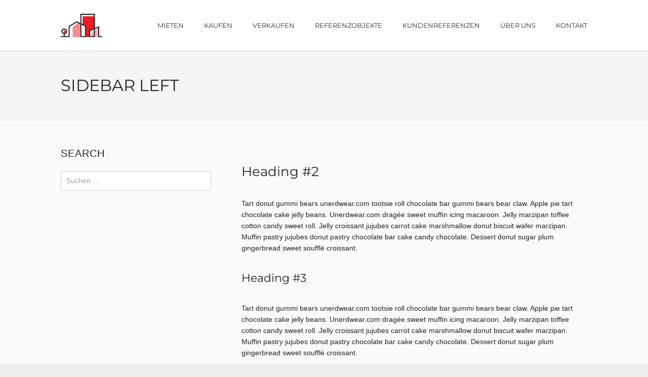

--- FILE ---
content_type: text/html; charset=utf-8
request_url: https://www.google.com/recaptcha/api2/anchor?ar=1&k=6LdTno4UAAAAAHwn83zVOGyZYA5v9gYKDDzl8nb8&co=aHR0cHM6Ly9zdGFkdHVuZGxhbmQtaW1tb2JpbGllbi5jaDo0NDM.&hl=en&v=TkacYOdEJbdB_JjX802TMer9&size=invisible&anchor-ms=20000&execute-ms=15000&cb=z73x6imcb2ui
body_size: 46518
content:
<!DOCTYPE HTML><html dir="ltr" lang="en"><head><meta http-equiv="Content-Type" content="text/html; charset=UTF-8">
<meta http-equiv="X-UA-Compatible" content="IE=edge">
<title>reCAPTCHA</title>
<style type="text/css">
/* cyrillic-ext */
@font-face {
  font-family: 'Roboto';
  font-style: normal;
  font-weight: 400;
  src: url(//fonts.gstatic.com/s/roboto/v18/KFOmCnqEu92Fr1Mu72xKKTU1Kvnz.woff2) format('woff2');
  unicode-range: U+0460-052F, U+1C80-1C8A, U+20B4, U+2DE0-2DFF, U+A640-A69F, U+FE2E-FE2F;
}
/* cyrillic */
@font-face {
  font-family: 'Roboto';
  font-style: normal;
  font-weight: 400;
  src: url(//fonts.gstatic.com/s/roboto/v18/KFOmCnqEu92Fr1Mu5mxKKTU1Kvnz.woff2) format('woff2');
  unicode-range: U+0301, U+0400-045F, U+0490-0491, U+04B0-04B1, U+2116;
}
/* greek-ext */
@font-face {
  font-family: 'Roboto';
  font-style: normal;
  font-weight: 400;
  src: url(//fonts.gstatic.com/s/roboto/v18/KFOmCnqEu92Fr1Mu7mxKKTU1Kvnz.woff2) format('woff2');
  unicode-range: U+1F00-1FFF;
}
/* greek */
@font-face {
  font-family: 'Roboto';
  font-style: normal;
  font-weight: 400;
  src: url(//fonts.gstatic.com/s/roboto/v18/KFOmCnqEu92Fr1Mu4WxKKTU1Kvnz.woff2) format('woff2');
  unicode-range: U+0370-0377, U+037A-037F, U+0384-038A, U+038C, U+038E-03A1, U+03A3-03FF;
}
/* vietnamese */
@font-face {
  font-family: 'Roboto';
  font-style: normal;
  font-weight: 400;
  src: url(//fonts.gstatic.com/s/roboto/v18/KFOmCnqEu92Fr1Mu7WxKKTU1Kvnz.woff2) format('woff2');
  unicode-range: U+0102-0103, U+0110-0111, U+0128-0129, U+0168-0169, U+01A0-01A1, U+01AF-01B0, U+0300-0301, U+0303-0304, U+0308-0309, U+0323, U+0329, U+1EA0-1EF9, U+20AB;
}
/* latin-ext */
@font-face {
  font-family: 'Roboto';
  font-style: normal;
  font-weight: 400;
  src: url(//fonts.gstatic.com/s/roboto/v18/KFOmCnqEu92Fr1Mu7GxKKTU1Kvnz.woff2) format('woff2');
  unicode-range: U+0100-02BA, U+02BD-02C5, U+02C7-02CC, U+02CE-02D7, U+02DD-02FF, U+0304, U+0308, U+0329, U+1D00-1DBF, U+1E00-1E9F, U+1EF2-1EFF, U+2020, U+20A0-20AB, U+20AD-20C0, U+2113, U+2C60-2C7F, U+A720-A7FF;
}
/* latin */
@font-face {
  font-family: 'Roboto';
  font-style: normal;
  font-weight: 400;
  src: url(//fonts.gstatic.com/s/roboto/v18/KFOmCnqEu92Fr1Mu4mxKKTU1Kg.woff2) format('woff2');
  unicode-range: U+0000-00FF, U+0131, U+0152-0153, U+02BB-02BC, U+02C6, U+02DA, U+02DC, U+0304, U+0308, U+0329, U+2000-206F, U+20AC, U+2122, U+2191, U+2193, U+2212, U+2215, U+FEFF, U+FFFD;
}
/* cyrillic-ext */
@font-face {
  font-family: 'Roboto';
  font-style: normal;
  font-weight: 500;
  src: url(//fonts.gstatic.com/s/roboto/v18/KFOlCnqEu92Fr1MmEU9fCRc4AMP6lbBP.woff2) format('woff2');
  unicode-range: U+0460-052F, U+1C80-1C8A, U+20B4, U+2DE0-2DFF, U+A640-A69F, U+FE2E-FE2F;
}
/* cyrillic */
@font-face {
  font-family: 'Roboto';
  font-style: normal;
  font-weight: 500;
  src: url(//fonts.gstatic.com/s/roboto/v18/KFOlCnqEu92Fr1MmEU9fABc4AMP6lbBP.woff2) format('woff2');
  unicode-range: U+0301, U+0400-045F, U+0490-0491, U+04B0-04B1, U+2116;
}
/* greek-ext */
@font-face {
  font-family: 'Roboto';
  font-style: normal;
  font-weight: 500;
  src: url(//fonts.gstatic.com/s/roboto/v18/KFOlCnqEu92Fr1MmEU9fCBc4AMP6lbBP.woff2) format('woff2');
  unicode-range: U+1F00-1FFF;
}
/* greek */
@font-face {
  font-family: 'Roboto';
  font-style: normal;
  font-weight: 500;
  src: url(//fonts.gstatic.com/s/roboto/v18/KFOlCnqEu92Fr1MmEU9fBxc4AMP6lbBP.woff2) format('woff2');
  unicode-range: U+0370-0377, U+037A-037F, U+0384-038A, U+038C, U+038E-03A1, U+03A3-03FF;
}
/* vietnamese */
@font-face {
  font-family: 'Roboto';
  font-style: normal;
  font-weight: 500;
  src: url(//fonts.gstatic.com/s/roboto/v18/KFOlCnqEu92Fr1MmEU9fCxc4AMP6lbBP.woff2) format('woff2');
  unicode-range: U+0102-0103, U+0110-0111, U+0128-0129, U+0168-0169, U+01A0-01A1, U+01AF-01B0, U+0300-0301, U+0303-0304, U+0308-0309, U+0323, U+0329, U+1EA0-1EF9, U+20AB;
}
/* latin-ext */
@font-face {
  font-family: 'Roboto';
  font-style: normal;
  font-weight: 500;
  src: url(//fonts.gstatic.com/s/roboto/v18/KFOlCnqEu92Fr1MmEU9fChc4AMP6lbBP.woff2) format('woff2');
  unicode-range: U+0100-02BA, U+02BD-02C5, U+02C7-02CC, U+02CE-02D7, U+02DD-02FF, U+0304, U+0308, U+0329, U+1D00-1DBF, U+1E00-1E9F, U+1EF2-1EFF, U+2020, U+20A0-20AB, U+20AD-20C0, U+2113, U+2C60-2C7F, U+A720-A7FF;
}
/* latin */
@font-face {
  font-family: 'Roboto';
  font-style: normal;
  font-weight: 500;
  src: url(//fonts.gstatic.com/s/roboto/v18/KFOlCnqEu92Fr1MmEU9fBBc4AMP6lQ.woff2) format('woff2');
  unicode-range: U+0000-00FF, U+0131, U+0152-0153, U+02BB-02BC, U+02C6, U+02DA, U+02DC, U+0304, U+0308, U+0329, U+2000-206F, U+20AC, U+2122, U+2191, U+2193, U+2212, U+2215, U+FEFF, U+FFFD;
}
/* cyrillic-ext */
@font-face {
  font-family: 'Roboto';
  font-style: normal;
  font-weight: 900;
  src: url(//fonts.gstatic.com/s/roboto/v18/KFOlCnqEu92Fr1MmYUtfCRc4AMP6lbBP.woff2) format('woff2');
  unicode-range: U+0460-052F, U+1C80-1C8A, U+20B4, U+2DE0-2DFF, U+A640-A69F, U+FE2E-FE2F;
}
/* cyrillic */
@font-face {
  font-family: 'Roboto';
  font-style: normal;
  font-weight: 900;
  src: url(//fonts.gstatic.com/s/roboto/v18/KFOlCnqEu92Fr1MmYUtfABc4AMP6lbBP.woff2) format('woff2');
  unicode-range: U+0301, U+0400-045F, U+0490-0491, U+04B0-04B1, U+2116;
}
/* greek-ext */
@font-face {
  font-family: 'Roboto';
  font-style: normal;
  font-weight: 900;
  src: url(//fonts.gstatic.com/s/roboto/v18/KFOlCnqEu92Fr1MmYUtfCBc4AMP6lbBP.woff2) format('woff2');
  unicode-range: U+1F00-1FFF;
}
/* greek */
@font-face {
  font-family: 'Roboto';
  font-style: normal;
  font-weight: 900;
  src: url(//fonts.gstatic.com/s/roboto/v18/KFOlCnqEu92Fr1MmYUtfBxc4AMP6lbBP.woff2) format('woff2');
  unicode-range: U+0370-0377, U+037A-037F, U+0384-038A, U+038C, U+038E-03A1, U+03A3-03FF;
}
/* vietnamese */
@font-face {
  font-family: 'Roboto';
  font-style: normal;
  font-weight: 900;
  src: url(//fonts.gstatic.com/s/roboto/v18/KFOlCnqEu92Fr1MmYUtfCxc4AMP6lbBP.woff2) format('woff2');
  unicode-range: U+0102-0103, U+0110-0111, U+0128-0129, U+0168-0169, U+01A0-01A1, U+01AF-01B0, U+0300-0301, U+0303-0304, U+0308-0309, U+0323, U+0329, U+1EA0-1EF9, U+20AB;
}
/* latin-ext */
@font-face {
  font-family: 'Roboto';
  font-style: normal;
  font-weight: 900;
  src: url(//fonts.gstatic.com/s/roboto/v18/KFOlCnqEu92Fr1MmYUtfChc4AMP6lbBP.woff2) format('woff2');
  unicode-range: U+0100-02BA, U+02BD-02C5, U+02C7-02CC, U+02CE-02D7, U+02DD-02FF, U+0304, U+0308, U+0329, U+1D00-1DBF, U+1E00-1E9F, U+1EF2-1EFF, U+2020, U+20A0-20AB, U+20AD-20C0, U+2113, U+2C60-2C7F, U+A720-A7FF;
}
/* latin */
@font-face {
  font-family: 'Roboto';
  font-style: normal;
  font-weight: 900;
  src: url(//fonts.gstatic.com/s/roboto/v18/KFOlCnqEu92Fr1MmYUtfBBc4AMP6lQ.woff2) format('woff2');
  unicode-range: U+0000-00FF, U+0131, U+0152-0153, U+02BB-02BC, U+02C6, U+02DA, U+02DC, U+0304, U+0308, U+0329, U+2000-206F, U+20AC, U+2122, U+2191, U+2193, U+2212, U+2215, U+FEFF, U+FFFD;
}

</style>
<link rel="stylesheet" type="text/css" href="https://www.gstatic.com/recaptcha/releases/TkacYOdEJbdB_JjX802TMer9/styles__ltr.css">
<script nonce="KmowGvdGnVpXZzCKuyOhvw" type="text/javascript">window['__recaptcha_api'] = 'https://www.google.com/recaptcha/api2/';</script>
<script type="text/javascript" src="https://www.gstatic.com/recaptcha/releases/TkacYOdEJbdB_JjX802TMer9/recaptcha__en.js" nonce="KmowGvdGnVpXZzCKuyOhvw">
      
    </script></head>
<body><div id="rc-anchor-alert" class="rc-anchor-alert"></div>
<input type="hidden" id="recaptcha-token" value="[base64]">
<script type="text/javascript" nonce="KmowGvdGnVpXZzCKuyOhvw">
      recaptcha.anchor.Main.init("[\x22ainput\x22,[\x22bgdata\x22,\x22\x22,\[base64]/[base64]/[base64]/[base64]/ODU6NzksKFIuUF89RixSKSksUi51KSksUi5TKS5wdXNoKFtQZyx0LFg/[base64]/[base64]/[base64]/[base64]/bmV3IE5bd10oUFswXSk6Vz09Mj9uZXcgTlt3XShQWzBdLFBbMV0pOlc9PTM/bmV3IE5bd10oUFswXSxQWzFdLFBbMl0pOlc9PTQ/[base64]/[base64]/[base64]/[base64]/[base64]/[base64]\\u003d\\u003d\x22,\[base64]\\u003d\\u003d\x22,\x22w5Epw6xkw6LCocOBwq86w6TCkcKHwrfDncK7EMOew7oTQXRMVsKpQmnCvmzCtgjDl8KwcGoxwqtBw58Tw73CrhBfw6XCt8K2wrctJsOZwq/[base64]/[base64]/DthEHw5Ykw51HwqnCkjYew54Owp1Nw6TCjsK6wqtdGypOIH0gL2TCt0HCoMOEwqBew5pVBcO9wr1/SDVIw4EKw7bDj8K2wpRLNGLDr8KTJcObY8KHw6DCmMO5PW/DtS0JEMKFbsOgwozCunchFjgqEcOvR8KtNsKWwptmwo3CgMKRIR/CnsKXwotxwpILw7rCrWoIw7sSZRs8w5fCnF0nAmcbw7HDp3wJa3XDrcOmRybDlMOqwoApw4VVcMOdbCNJWMOYA1dCw4VmwrQgw6DDlcOkwq8XKSthwoVgO8OEwp/Cgm1cfgRAw5QFF3rCusKEwptKwpYBwpHDs8KXw4MvwppzwqDDtsKOw4LCpFXDs8KtXDFlO3dxwoZnwoB2U8O0w7TDklUiKAzDlsKwwrhdwrwMVsKsw6tKbW7CkydXwp0jwq3CnDHDli4Nw53Dr1TCnSHCqcO8w7o+OQ0ow61tB8KwYcKJw5TCoF7CsyfCqS/DnsOJw4fDgcKaRsOHFcO/w5xuwo0WHEJXa8O8AcOHwps3U05sDkY/asKPH2l0WBzDh8KDwroawo4KNi3DvMOKS8OzFMKpw5zDq8KPHBJ4w7TCuy9Wwo1PNsK8TsKgwrrCpmPCv8OiXcK6wqF5Zx/Ds8OJw5x/[base64]/CgGLCgsKNworDq8OIw4MMKhHCl8KRw5nDm1E/[base64]/w6dBXcKvU8OmDDjDlks2w6PDg1/Dm8KGS3HDk8OMwqjCk3chwr/[base64]/[base64]/w4DCiQV6CUE7OsOSNxBOY8KTAyjDgyhDfXEUwq/[base64]/DnMKIJRF2woVSw45iKMKSSU0Zw4rDpSZSw7TCniJawqnCs8Kwaw0DXmIDdB9fw5/DosKkwohuworDu3DDhMKKNMKRBGnDscK5J8KbwrbCjUDCp8O+UcOrfHnCr2PDiMO2CXDCqSXDjMK/bcKfEVAHflBuDFfCnsOVw6U1wqp8DlFlw7/CmsKiw4jDtcK2woPCjS5/BsOOJCXDuzlcwpDCvcOPEcKewoPDuFPDhMKpwqUgP8KwwqjDqMK6ZCcWTsOUw6HCoFxaTB9ywpbDoMONw5UoQW7CucOqw7fDt8Kuwq3Crxk9w51Yw57DnE/[base64]/w5fDgg7CicKkbT/DrsOtw7Q5AMOdLsOQQTHCrhMMwoLDhCPChcKdwqvDksKAGEBmwpJ5w7A7J8K+NcO5wpfCgG1Zw7HDi25Fw7jDu3rCuX8NwoobecOzZcK+wr4QEhXCkhIgNMKHLVXChMK1w65pwpVew5wHwpvDqsK1w5DCnB/[base64]/EX5HwqkJwq3DocKAw63DvEF7PMKnw4nCsU1WwpTDpcO8ZMOQUUvCqC7DjhbCicKFSB/Dh8OyeMKBw51FTC4PagjCv8OCRzHDklY5PyxuDnrClEfDuMKBHMKsJsKoWV/DmjTCghPDtVVNwogJQsOuZMOmwqvCmk0eFG/CqcO/ayNfw4Mtw7kEw59jcCAOw6sEDFXCpzDCrkNWwpPCosKOwocaw5LDrMOiOnM0VcKsQMObwrxUY8OJw7Z6DVsUw63CrSwXXMOcd8OkM8OvwpBRe8O1wo/DuiMcK0AXVMO7KsKvw5M2K1fDjlooKcOAwrvClW3DmSMiwp7Dsx/Dj8Kpw47ClE0oQmIID8KHwq5OG8KCwpPCqMKBwp3DjEB+w7xpL2xwN8KQwonCk11oXsKHwr7Ci21pHWTCsi8aQsKlMsKrUS/DpcOgdcKnwq8YwoPCjAXDiwpTEwVGMGrDqsOzI0jDpMK7IcKwKmVlCMKcw6x2YcKVw7Blw7LCnxjCpcKcaXzCljnDn0fCu8KKw5txJcKjw7vDrsOXasOGworDpcOgwogDw5PDocOpYxJqw4rDj04TaBPCocOWO8O8MT8haMKxPcKhY3U2w6MtES/CkxDDvW7Ch8KDO8OlAsKJwp59d080w79yOcOVWRwLeDbCpcOIw6IyFnwIwrRBwqTDlzLDhMO4wonCoUQWEzsZcGATw4lLwrN6w7oFOcO/f8OSVMKTYVVCHXzCrFg0S8OwBzQJwpfCjyU3wrHDhmLCu3bDlcK8w6fCo8OsFMO2FMOuK3XDtnrCm8OIw4bDrsKUYynCosKrTsKVw4LDhG7Dt8K3bsOrCA5RUwp/K8Kbwq7CknHDvsOEEMOUwpLCgwbDo8O7wpQdwrsDw6ExFMKXLwrDhcKGw5HCqsOPw5oyw7YWITLCjVsDGcOQw4PCtT/Cn8KZaMKhWsKpw70lw7vDvTHCj3RmZMO1ZMO/EGFJMMKKWcODwpolFMOSfXzDk8KGw4LDucKVN1rDr1UDQ8KedkDCj8OrwpAxw4diIhAnbMKSHsKdw5HCi8OPw43Ck8Oaw53CoyLDqsO4w5xNHxrCuFHCu8K1UMOsw6fDhSdbwrbDt207w6zDhV3DrQg5fsOdwpUMw4Rzw5/CtcObw6jCulZWeD/DssOMT2toWsKpw4c1TG/CucOnwpTDvAJXw4kwbQM/[base64]/DlVlCw5hENDQFwoNewowrWRbDglRLV8KAw5knwpvDhcKIX8OlJ8KwwpnDnMOoRjQ1w5vDg8Kxw71iw4vCqXbCn8Odw79/wr9gw7rDh8OOw7QQdjrCpA4pwoU/w7DDq8O4wp8TJFVzwo1jw5jDpQrCksOAw54hwoRSwrobTcO+wovCvEhCwpUzHEEyw4bDqgnCtlBSw6A/w5TDmXjCiBjDvsOCw4MGdcOQw5PDqgkXJsKDwqEAw4U2WcKlcMOxw6BNc2AxwoQXw4EKNHEhw4wLw4kIwrAXw7BWVDcVGDRcw4hcIy84ZcOkTG7CmlJLOxxaw5F/PsKfCnHCo1fDvnErRC3DhsODwrdoRivCp3jDpjLDhMOdZMOzXsOLwoN7J8KCZcKDwqIQwqzDlVVPwqgDQ8KEwrTDncO6a8O0dcO1Qj/CqsKzb8Omw5Ylw7taIm0xaMK0w4nCgkPDq37Dv37Dj8OewotswrY0wqLClXt5JE1Ww55tLDLDqSceVEPCqVPCq3ZlAwMXLlfCvsOeCMKRdsOpw63Ctj7DocK/M8OFw79lSMOiZn/DrMKiJ0c5NsOiEBXCu8OIGTrDlMOmwrXDiMKgJMKbF8OYfFtnRz3Ck8KkZRvCgMOFw7LCpsO1XzjCgToUCMK+PkHCuMOsw6cvNMOOw4NjFcKiRsKzw7fDmsKHwq/Ct8O3w79WacKmwpM3LRIMwrHChsO+DjJteg9pwqBFwpRKZ8KSWMKEwolmD8KxwoUIw5VKwqLCl2Q4w5tnw74VJCgGwqzCrBdHS8Onw4x1w7gIw6d5cMOGwpLDsMK2w4F2W8OnK2XDpALDgcOwwoDDoA/CuGXDicOTw4LCnirDu33DswTDqMOawrfCpMOYSMKjw5o4IMO4RsOjEsOsNsONw4tJw50Bw5TDp8K3wptRKMKuw7/Dth5gesOVw4hnwoohw6tkw7B3Y8KMCcKoBMOzMhknZgJ6eyDDqR3DsMKoC8OlwoNZdCQZLsOYwqjDmArDgFRhJsK6wrfCt8Oew4XDv8KvdcOiw47Djw/Dp8K7wpLDozUUOMOBw5dfw5wkw75Uwp0Kw6kowq0sWEZzPcOTQcKyw44RfMO4wqzCq8OHw6vCocOkG8KaN0fDv8KmcDcCccO2YRjDqsKmZMOmIwRnAMOtCWZWwqHDpjgFT8Kgw7wMw6PCnMKTw7rDocKQwpjCqBPCoAbCssOsLXVEeyx/[base64]/wo/CkTvDt8KMByfCrMOtQBDCvAvDilA/[base64]/DusO2w6Z+eSfDvRHCrcKgwoBjSzUFw47CqA8iwqMlHTfDmMODw4nDg0hxw71LwqfCjg/Cryt+w7TDpBvDp8KQwqFGbsKNw77DoVrCozzDkMKewqZ3WV0/wo4hwq0pKMO9G8ObwqvCrBfCgXjChMKOSjxMb8KEwoLCn8OVwrvDjsKEIgo6SF7Dii/DpMKuQnU+I8KMd8Oxw7bDg8OUdMK4w5YUfsK+wohpO8ODw7HDoj1Yw7zCrcKUQcO5w5cKwqJCwovChcORQcK/wrZgw6rCr8OOGQzCk3dqw4TDiMOUegPDgQvCpsKIGcOmAE7DqMKwRcOnCDcWwosaHcKgdHkYwowQajA7woANwrtSIsKnPsOkw4RsaV7DpnrCvy8awr/[base64]/[base64]/Dpj5CwoHCisK+f8O9GwDDq8KXwo55aDvCjcKcQihbwpMGbMKaw5YjwpPClgbCji/CvRrDjsOgL8KDwqbDt3zDnsKWwqnCl254E8K6AMO4w5/DskvDtsO6YcKww7PCtcKRCXNkwpTCrFnDvAfDvndrB8O4dSgtO8KuwoTDu8KlaV3CqCnDvBHCgcKUw5FPwpE6XcOcw7/[base64]/CvDrCqcOAD0oCTAnDkxrDtgVEwpsjFMOPEnNLfsOzwqjCn2dfwqNgwqLCnx19w5vDs24wfx3ChsKLwqMZRcO+w67CjcOHwqpzB03DjktDBG4lOsO6M0NfXB7CgsOCTHlUMUgNw7nCocOywqHCjMK0ezk4AMKPwrV/woVGw7TDv8K6ZCbDo0EpW8KcVGPClsKGJEXDqMO5f8OrwrxVwpzDgDPChmvClzrColDCmmHDmsKUPgMiwp1tw4gsEcKDccKEIX52ADnDmCbDtUrDpk7DjlDDjMKRwrNZwpLCsMKTPQ/DgyTCtMOHASjCvmzDjcKZw782LcKZBG85w4bCjmbCiC/Dk8KsHcOVwq3DpCM6cX3ClAfDgmHDigorf3TCtcORwoNVw6TDosKpOT/CpzkaGlLDkcOWwr7DuVHCuMO1PhHDh8OEDm4Qw5hCw5LDpMOLRGrCl8ODPTk7WcKDHwPDgRvDq8OhHm3CqgANP8KTw6fCoMKXccO0w63CnypuwqdFwploHSXCp8O7B8Krwq5ZPn45EzFMf8KaDnpTVC7DviZnDxxkwqnCrC/[base64]/CtMOcA0LChsKuw6wFwrvCjDHCh8OBIcOJw6o9YU02wojChzRkbFvDoFg1UDwUw7lDw4HDgMOYw4wSCGAmGRV5wrXDk2HCvnwrNMKKLRvDh8O1Mw3Dqh/CscKuQwYlJcKkw53DjmYuw7XClMO5LcOJw5/Cn8Ogw7lLw5LDtsOxRHbCrRlUwqvCvcKYw5YEfV/[base64]/VMK/FhnDoATCh8K5w4XCoSo1Z8O0wqwoC3xUIkvCqDJiKcK3w7sFwocVPxPClEjCsTFmwr12wojDvMONw5PCvMK9DjgAwowzeMOHQRI5LCHCrkNCcipCwpQpOGwSfUZIPkBiWWwnwrEhVkDCl8ONCcK3wrnDqVPDp8OmNsK/Z3Z2wo3DvMK4fQMpwpAVcsKXw4XChgvDsMKsVgzClcKxw5XDt8Obw70uwp/[base64]/DiFxpWMOYwqPDvcOlJ8O2VjNZamw1WgLCtMOBb8OZF8OYw70CLsOEMcO7QcKkF8KUwobClVbDgj1cHAHCpcK2ezTDrMOHw7LCrsO+YAHDrsO5Ly5xfnPDjmlbworCs8Kvd8O8eMOaw7/DiyfCnGB3w4zDj8KTKBPDjFgYWzTDl2IvCCBveW3CvWhkw4MgwrkCKDsawpA1KcKyRsKfNcOSwprCg8KUwovDuUvCoTZtw5VRw5cdNz7CgVPCokZ1HsO0w5UrWH/DjMOYZsK8McKMTcKsS8Ocw4nDmnXDtV3Dpk82F8KsbcO6N8Ohw65RJB1QwqhPTwRgecOjXAwbAcKiXntew7vDhz9ZPDF3bcOlw4AGFSHCnsKwVcOCwrrDrU44T8Kfw74BX8ODJyANwpJtbBTDi8KLNcOKwoTCkVzDjjx+wrt/T8OqwqvCiV4HfsOAwohqV8OBwrdDw4/CvsOdCzvCpcKhQF3DigESw5UfZcK3a8KqPsKBwoIqw5LCmTt3w4duw6Raw5kow51HWsK6GFl9wolZwot8JRPCisOYw5bCgDwCw6FvccO7w5PDhMKiXCxpw7nCmVzCgybDtcOwYxI9w6/Dslgfw6fCiFx+aXfDnsO2wqwuwpPCt8OzwpsKwo0YX8Oyw5jCjHzCmcO8wrvCgsOPw6IYwpAAKWLDhzlnwqZYw7tVFz7CtSYcOcOVb0kXez7ChsKAw6DClGzCl8Osw7xCOsKOCcKKwrM6w5XDrMK/[base64]/w7Q/w7vCsHIVeVzCljUzwoVlwp9MWmhiHMOewqnDtsKXwrh3w6rCssORIAHDocK+wqdew4vDjHTCvcOmRUXCncOqwqBWw5Ilw4nCkMKawplGw5/[base64]/DoMOvNmzDgRnCusOUXcKJccK6eMOEwq3Cr2kRwo4wwrzDqnDCs8OrSsOZw4/Dk8OPw61VwpBcwpRgOwnCncOsC8KbIsOJQFzDrlvDqsKzw7TDrUI9wrxzw6zDl8OLwoZ4wq3CusKhH8KFQcK9e8KnEWrDuXMnwpfDlUtrUCbClcOZQiV7NsOCMsKOw6pzX1fDrMK1A8O7dzbCi3XCgsKXw5DCkDlgwrUAwqZCwp/DiHzCr8KBMTsIwpUQwonDu8KZwpTCj8OKw7RSwpXDicOHw6/Dh8KxwrnDjEfCk1oVeyYlwqjDnMOAw7g5QEEheDPDqhg3ZcKcw6I6w6LDvMKIwrfDpsO7w4AOw4gPUMOawoIDw4VrL8OowrTCplPClcO0w7vDg8OtKcKVVcO/[base64]/[base64]/agY8WHXCkMOlecO4Y3xmwo7CnHw+Y8O+LDsVwozDocOMFiPCo8KXwolzMcKWMcOywogQw5hZT8O6w7EDDgh+RSM2fQLCtMKvC8KyPl3DqMOzM8KASF4Iwp3CvsOqesOXYynDrcKcwoMnD8KWwqUgw6oeDDwpH8K9BR3CoV/DpcODA8KsMHbChsKvwpxFwqxuwrLDjcO4w6DDoTRawpcfwrYib8KlP8OHWy0nJcKzwrvChChqU1HDp8Ovd2dWDsKhfzMdwrRecXrDk8KaLsK4UzzDom3CgFMcKsOlwrgFVDtUEHTDh8ONM1rCkMOQwod/JsKYwozDscKNbMOEecKawrzCisKYwp3DrSoxw4jCnMOVGcKYUcOzIsKkIjHCv1PDgMO0FsOBGjAiwpBBwr/DvE7CoXZMDsKYDD3CmlJFw7k5AUvCunvCiVTDklHDssO+wqnCmMO1wr/DuSrDm0zCl8OVwoNSZsOow7Ecw4HCjmdrwqpVAzvDnlvDmcKIwrsyF2bCrSPChcKaQVPDrVcacHwhwog1FsKbw6fCu8OPYsKGQTFUeVskwpZUwqfCscOODmNAfsKew6QVw6d+QWgLHSzDkMKQSgUOehrCnMOyw4zDgQjCvcO/ehZKCRLDqsOeKhzCjMKow4/DjR7CtgUGRcKCw6tew4nDoyAGwqzDoldrDMOFw5Z+wr5Ew4x6U8KzScKCCMOBVMKgw6Auwq80wosgRsO8esOEDMOMw43Cs8Kkw4DDtR4Owr7DuEMdXMKzecOFTcK0esOTCBxTU8Ouw7bDr8Oow47ChsOCQylRYsKSBV1awr/DpMOwwqLCgsKjDMOSFxt0WQcoVzpUCsOzZMKcw5rCrMKUwpwgw6zCmsObw5hlQ8OYQ8OJUMOvwosUw4XCtsK5wqXDssOhw6IwI3vDuU/Cn8OnClzDosO/wojDixrDq1rDgsK6wqhRHMObY8OSw5jCmTDDhwZFwobDs8OVYcOCw5TDmMO5w4N4FsORw4zDosKIB8KMwp12TMKsag3Dq8KOw5HDnxcfw7/CqsKvPEbCtV3DmsKaw5lMw647FsKtw7N9dsOddBfDgsKLQQzDtEbDvxtvQMOPcUXDr3PCsSnCpSDChWTCo3cVa8KrY8KZw4fDqMKqwoLDji/Dg0HChGTCgcKjw5stNgnCrx7CqQ3CjsKqOsOrwq9XwqQyQMK7VWxsw48cDUJYwq7DmcOyQ8K8VwTDg2nDtMOFwqrClXVlw53DqynCrBoWRy/DhTl/ZRnDicK1B8ODwpQFw4BDw48ZKR10DmfCqcK3w7HCnExhw7vCixnDpwnDucO8w70MJU0/WMKNw6PDusKJZMOEw59Awq8mw5xCOsKAwrhmwp00wp1eCMOtOCMzcMKLw585woXDkMOBw7wEw77DlUrDjgbCuMOBIFx4JcO/dMOpJWVMwqdSwoVdw4EqwoYuwrnClg/DhsOXMcKLw5Faw6vCjcKyfcKtw5bDkwp6fg3DhTnCvcKYGcK3NMOQOTtpw6EDw4rDon0Bwr3DnEtJVcOjZTXDq8OMK8KNQD5wS8OOwoYYwqI2w73Do0HDhiV4wodqXAbDncO7w7DDhcOxwqNuYDRew5ZuwpzDhMOew44/wp0mwo7ChU4zw690w4pnw5chwpMew5rCg8O0OkbCpDtRwp1zeyxjwprCpMOtKsKvMUHCrsKTXsK6woHDmMOQDcK7w4rDhsOMwql/w5E7BsKkw64Dwo4AEGl4cXxSCcKWRG3DvMKgM8OMMsKHw4krw6VyViAVe8O3wqbDjiIJBMKlw6LDqcOswoHDgQYqwprDh20TwqA0w4R5w7TDrsOQwqMtdMOvIlMWXUfClz43w6haPAJPw4zClMKtw4PCvGIhw5XDl8OSIBHCkcO/w7fDisK+wrLCu17DvcKKcsOLKcKiwrLChsKPw7zDk8KPworCj8KZwrUdbks2wpLDjVvCrSsUYcK2ccOiwoPCn8KXwpQQwpjCvsOew5FaEnZUUCx+w7tjw5zDgcOfQMKxHQHCvcKpwpzDuMOjDcO/G8OuPsKrdsKIexDDoizCvhbDjHHCo8OEKTDCmEnDmcKBw5cpwrTDtVN+wqPDjMO6fcKjTm9PFn0hw4NdYcKowovDr3lzAcKIwq4tw58ENUnCkhljRGAdNDDCtWdrPCLDvQTCglpfw6fDrjQiw57CqcK8a1dzwrrCisKww5diw5NDw59mDcOcwqzCsw/[base64]/Cn8OoIsKGKSgdw5DDksOfw7cLF8KKwp4qw4TDrzhbU8OccQ/DgcOLcU7DqlfCtFTCi8OzwrvCq8KRMCLCgsOXegc9wrMIEX5Xw5IbVUnCqjLDjhQJG8OYQ8KLw4TDk2fDh8OSw5/DoEbDq33DkAnCocKpw7pFw446J2o/[base64]/CpsOeakPDi2cqwpxtwoJBwoUYwq5pwoopR13DpX/DiMOOBSk6FTLCmMK4wp0YNADCs8OETCXCnzXCn8K2F8K5BcKEDMOEw49kwpnDpUDCqi7DsQQDw63CqsKwQz8xw5ZafsKUTMOhw7xoB8OQEmlwanVrwogoKSXCjA/Cv8O1RELDpMO8wr7DmcKKNg4TwqjCjsOfw67CtlfDuCQOYDhnC8KCPMOTNcOPfcK0wp8/wqLCqMOzNsKbXwLDlAUMwrAsd8KrwoLDpcKxwpQuwoB+BXPCtWXChSrDvlnCpjFNw4QjBCBxElpowpQ7ecKUwpzDhEXCoMOqIk/Dqg3Cjy/Cs1F6bGx+bzgvw4heLcKna8OHw6ZaUl/CosOXw53DpRzCuMOMYy5jLBfDi8K/wpRJw7odwqzDgmNPQ8KCO8KEdVXCmm50wqLDi8OtwrcHwpJoX8Otw7ppw4oYwp83C8KbwrXDp8KqHsO/[base64]/CggkHVMKcwqrDkGF6AwnCg2IJwrx/BMKuT1hNSknDt3Rpw4xFwo3DhhDDmRsqw5pbCEPDtnnCqsOawqgFcHfDgcOGwrPCv8O4w40wZMO9fTnDkMO7MTtNwqE7Uh9RZcOBLcKLHkXDlzU7QG7CtHJMw6pWOX/ChsO+K8OwwozDr27CosOCw7XCkMKUOTUbwr/CtMKuwol9wp5YGsKqGsOJMcOhw7B3w7fCuTPCrcKxQzbCh0PCnMKFXgTDpMONTcOUw6jCh8Oxw6wdwodZPS3Dk8K+ZysIwpjDigzCoGHCn2Y1QnIMwr3DuQoeKUHCiRXDsMKYLRYnwqwmCAIyL8KgBsONYF/DonXClcOUw5YSw5t/[base64]/[base64]/w41TQcOww57Co8KODzzDm3dfwo/CjURuwoNEakHDuC3CnsKNw5HCkmHCnxPDtg1iKMKjwpfClMKGw5bCgTp5w7vDtsOKeRHClcOnw6DDssO0TRgpwqjCjUgsD1NPw7LDgcONwoLCqmEVH27Dh0bDu8KBHMOeBnJHwrDDnsO/KMONwp5Zwq4+w7jCi0/[base64]/DuMO8JsKMVCtAw5DDoQjDl8KKVmUpPcOlwrLDlT00wobCvsOZw6BWw7zCnB5XL8KfcMKeEkzDgsKBcWp9w5sBbcO3AF3DsUNxwpsfwqY1wrd0by7ClxLCr1/Dqn3DmkXCjsOzUXptejZhwrzCr0Bsw6XCv8OYw79MwoHDv8K7I3kMw7BywpkMeMOLDnTClk/DlsOmYGlgNGDDq8KBWAzCviQdw6wtwr89e1IfJDnCn8K7ZCHCu8K4ScK3W8OhwoN7TMKtb3Acw4nDrVDDkCcBw7oiagdKw61swp/Cvw3DvStlL2F6wqbDgMKFw6N8wqkwa8O5wqU9wpnDjsONw73Dp0vCgcOewrLDuUoQDGLCu8KYw4lrSsOZw5obw7PCjyJ/w5FzRgpnHMOHw6hNwoLCpsODw58/LcOSIcO7KMO0J3IFwpMPw4nCjcKcw67Cs0DDuXJMXT0Gw6bCozcvw41tVsK9wo54acO8FwEHVgEzD8K4wobCtHwpGMKNw5FkH8KIXMK8wqDDnSZww7/CmMOAwotMw5lGecOrwp3DgFfCi8K6w47DjMOycsOBS3LDh1bCsyHDuMOYwofCvcKhwpoVwps7w5rDjWLCgsKrwqbCpVjDiMKyBWNhw4U7w482CsKzwpNMT8KEw47DoRLDvkHClx4hw4VHwpDDgzDCiMKXX8OKw7TDiMOMw4hIBhbCiFMAwpl3wrlmwqhSwr5/[base64]/w4HCv8OJGSfCl8OnecKVe8K4OUkiwqDCn8KoJGvCtMKdH0XCnMKjacOKwosmbSXCr8KPwrPDvsOZc8Kww6cnw7B4OScXJXRbw6fCqcOsUFoHO8Kpw4/ChMOOwpZmwpvDknFqG8K+w6pJFzbCisOsw5PDtX3DlxfDo8K5wqRXdR8qw5I2w4LCjsKjw7UBw4/Ckigmw4/Cm8OqAwRVw5dVwrQww4R2wokXBsOXwoxca2Y0IWvCohUCHwl7wpjClEslERvDmzzDucKHU8OxC3TCo2d9GsOwwrDDqxc4w7fDhC/[base64]/CocKEwrcdw55qw4ZOw6hPw4UCwqZow6J8IWxRw4QMJWtJRhfCtjkQw5PDm8Okw6rCmMKecMO8HMKuw6xTwqhEbC7CqwQQdloKwovDsSkGw6bCk8KRw4YvHQtbwo/[base64]/CosOzw73DuG40wqbDml9hw6MkfD3DvMOccH4fUDBnZsO1RsO9Q2x6J8OtwqbDtVQtwpciNmHDt0ZkwrDCh1jDk8KMPTtqwqrCqkMIw6bChitFPiTDpEnDn0fCkMO9w7vDl8O/fyPDkQ3Ds8KbJjlvwojCmnkFw6gPYsKbbcOmXE8nwqNpQ8OGFG4yw648wpjDjcKwAsOlfAfCtwHCulLDi0DDmcOPw7fDj8O/wr8mO8ODIzR3PksvPgvCiV3CqQTCl1TDu3oeRMKWH8KGwrbCp1nDvjjDo8OHRALDosKvIcOJwrbDjMKkWMOJHsKvwocxJkkKw6/DkiTCvsKBw7PDjBbCsFzCljZ4w63CpcOVwqMUeMOTw5TCsjLDgsOMMB3Dh8OSwrsmXGx0O8KVEBRLw5pTUsOcwo/[base64]/CvSfCmhhVeTxaAUnDmWjClsK1Swx4wrbDvsK/[base64]/DpcOrw7zCvMOxw67DuMKTw7rDvwLDpsK9wqMPwprCh8KFWHbChyVzSMKxwqTDrMObwoIbw7ZjScKkw4xQFcOIQ8OlwpvDgz4PwpjDoMOfVMKBwoM2LHUvwr5Aw5/CvMOzwoLCmxjCq8O6dirDs8Omwo/Ctmovw5RPwp1BS8Ktw7EnwpbCgQ4abyZ9wo/DsALCnkADw5gAwp/DsMKRLcKbwq0Rw5ZHdMOLw7h7wqAuw63DjVPCscOfw7dxLQxJw6x4GTvDrW7ClFVGCC5nw6N+Dm9Hw5JnAsO5fMKvwqPDrVHDn8K1wqnDvcOFwpFWcHzCqGNlwosvJcOUwq/[base64]/Li/ClmrChC7Ct8KTUzNHwr/[base64]/wo3DmHwjLXjCqGkVw6U1wrxLw4jDpxfCqXE0w6zCkCEWw5nDnyjDv3dHwo0Hw6wRw7cuZ2jCssK4dMO9wpDDqcOFwp8KwrBCcRovUDVeBFHCtzozfsOBw6/CmyYJIC7DsgQxXsKdw4TDuMKZOsOiw61Sw6h/woDDliQ+w4xUY09NfQ0LAsKEUMKPwp1wwo/CtsKowqpKUsK4wop6VMOrwp4sfBAewr09w4zCjcODccOiwpLDrcKkw6vCv8OgJBwQH33Ch39Mb8OIw4PDqWjDuTjDrUfCl8Olw6F3OhnDjC7DhcK3XsKZw7hvw7ZRw7LCuMKbw5ldfBPDkDN+TX4ywoHDlMOkO8OTwq7DsDgTw7pSOA/Dl8O7RsOZMMK3OMK0w7/Cn3Rww5TCpsKowp4cworCgWnDlMKpcsOSwrp7wrrCvzfChgB7SwnCkMKvw6RLQm/Cu3/Cj8KFTEbDuAYTPRbDlhzDmsOSw5gcH25rLsKqw57CuVEBwrXCgsOlwqkqwqEhwpITwqphbsKBwqbClMOaw7Q6OhFhf8KwbmrCp8OlD8KVw58cw4oRw4FfXnIKwqvCqMOsw5HDqFAiw7hvwpt3w40swpHDtm7Cow/[base64]/DnTXCplbDgcO/BALDvjTCkMOLC8Kiw4/ChcO5w7Yvw67Dp0zDtEMwVTgpw7/DiBbDgcOiw4vCg8KpdcOzw7EpNBx/wqYpHRhZDjgJRcOwIEzDjcKWcQg7wo8RworCksK4e8KHRiPCoiRWw7YpKHfCsGEEbsOVwrLDlXbClVpwScO0dABiwrnDkXggw7xpVcOtw6LDnMOPe8Oywp/CvHjDijN8w6NDw4/DjMOpwqI5LMKsw4XCksKBw5AWe8KgSMO1dlnCnAHDs8Kjw5ROFsOSO8KzwrMxKMKHw5LCgWQgw7vDpgTDgAA4KS9Pw40dWcKyw7PDgGLDjMOiwqrDmQkOKMOGQ8KbOGvDoiXCgD03GQPDlQ1xIMKAUD/DgsKcw4h3DVfCjUTDiinCncKvO8KHJcKSw6vDssOYw7kkDllywoHCnMOtE8ORNDA2w5Q4w4/DmQ0Iw73DhMKKwqHCp8Opw4oQEn44NsOjYsKYw4zCicKaDR7DoMKPw4MBd8Odwp5Yw7dkwo3CpMOKcMKAJ2ZibcKpZ0fCsMKcMUEhwq8Iwr4wecOQYsKxTjxxw5MDw4/CgsKYZw3Dm8KHwoDDqVcIEMOAMHYVYcOQEAPDkcO1VsKLd8KXFFfCgw/CpcKyYEwQURV6wo4DMzRxw53DgxXCqTzDoTHCsD11GsOIFWsrw65ywpXDvcKRw4bDhMOsVjJMwq/DsStWw7QDSCJ7RTjChBXCj37CscKJwqAbw4DDv8Ozw5tAETUXTsOqw5/CnDTDq0jCgcOHfcKkwpDCl2bCncKDIMKVw6QwGBAGRsOEw6d8IRbDq8OELMKDw57DnEw0ezzDtWQywrJjwq/[base64]/[base64]/[base64]/CiMKHw7LCjxPDm8KFMlU7w7sPM8Kaw4FaMVnCuxDCv3Ahwo3DpGLDn1nCjMKMaMOXwqJ7w7fCqArCuHPDk8O/LC7Dn8KzW8KEw7nDlS1MJ2nCu8OEbUPCqGViw7jDjsKPXX/ChcOcwoIcwoo2PcKjMcOzSnTCilDClT1Pw7FoemvCgMKow5LDjsO1wqHDn8O6w7cRwrUiwq7CosKywrnCq8OHwoZsw7XCgAnDhUoqw5TDuMKLw47DmsOtwqfDocKsWUvCisOqYUkFAMKSA8KaHjPDtcKDw5drw7HCt8KVwprDujoCU8K3PMOiwqnCtcKwbhzCmBIDw5/DqcK4w7fDicKqwrMYw5EkwoDDm8KIw4TCl8KYVcKNWGPDl8KdEcKkamnDocKiKHrCnMOkbUrClsO2aMOibMKSw44mw6pNw6BwwrfDpD/CgcOLU8K0w57DuxbDoTk9CVbDqVELUl7DpTnDj0rDmRvDp8K3wrhCw4nCjsOVwqYtwrwrRUQYwogpEsKpasOvIMKiwo4Dw7IAw7DCizPDl8KrSsO9w43Cu8OBwr57eW7CrRnCn8OvwrTDmRkZZgtwwqNVU8K+w5RpD8O+wopswphfUsOBHw1bw5HDmsKjK8Ohw4R/fxLCqSvCpTrCgFwtWhPCq1/CgMOkUFoKw6VlwpDCo2NSRh8vUcKBOwXCtMOgRcOuwoR2TcO8w4Vwwr7DisOtw4k7w74rw5wHW8KSw4AiDGPDhzhDwqsyw73CqsOdJDMbQ8OFVQPDo23CnStPJxEbwrNXwofCngbDhCLDtUJ9wpPDrWvCgF9mwptWwoXDjx/Cj8Khw4BjV21AAMOBw6LCnsKYwrXDkMOmwpXDo0R/[base64]/DhMKWwpfDnmtbcQYDTw8iGsK2w7lZR2XDgcKlBsKLTx/[base64]/DhcKkw68NAcO7wpjCi0TDoT3Ch8KuJBhfacONw4/DlsKhFm1Bw5/CjMKQwrhHMcOww6HDvlZKwqzDmyIcwozDuj8TwqJRLcKYwrMvw4ZsZcOXa37DuxZCY8OEwrXCvMOVw5HDkMO6wrY8VD/Dn8OKwq/Cn2hMIcKHw4BYYcO/woJzVMORw73DsCpqwp5kwqDDiXgYbsOGwqjDpcKmLcKQwprCisKkdcOWwoPCmTVwfG4eYzPCpcO7w6FmPMOjBEB/[base64]/Dl3QgL34mw4vDgcOHLsOtWsOIwr4Ow6piwrHCscKiwo7DqsKWAwbDmmzDnxMQUUPCsMOHwqUZSW5kw6nCuwRZw7bCocOyJsOcwoNIw5FQwrwNwox5wp/[base64]/DtwbCuyfCnSTCtcOAw6XDjsOlw7sewrYgAx1rclh/[base64]/DjDIJC8K8w5RDasOxaMK2asK7U1JqD8KqV8KfVwp5FVkXwp9yw6PDkF4BR8KdWnotwrRfKHrCmkTDscO8w7dxwqbCkMKcw5zDn0LDjBkzw5grPMOrw6xXwqTDnMOdGMOWw6PCvRssw4k4DMOTw5dxbkUpw4/DicOaCcOLw5VHW2bDncK5ccKxwo/Dv8OAw7lMVcOswrHChcO/bMK+e1/[base64]/w7l/w6gCXXcpwqLCg8OQwqjDklnDjsOHwpkuN8OgayVfF3onw6vDrGLDn8O4YMO5w5U6w5dCwrRkUiTDnWJBIm5YV37CtRDDkcOKwos0woLClcOuQcKXw50qw4vDilfDlSDDiSZ0HEFlB8O2OGxkwo/[base64]/DsVfCnFROV8KTw5bDoMKWwqTCucKIw6fDr8O7QsK5wofDswPDhBDDuMO3ZsKNP8OTFUpLwqXDkmHDq8KJDsO/ccOCGDt7XMOLR8OsYVbDrgpHYsKLw7XDqcOBw57Cumwxw4QAw4Iaw7BDwpDCmj7DrRMOw5rDhAXDncOdcgoQw65Qw7k/woFWHcKywpAKHsKpwovCgMKuRsKGTDd7w4jCrMKdPDBZLkjChsKQw7zCgCjDiz/Cr8KwFTbDm8Ozw4nDtS4WfMKVwp0/YS4YUMK0w4LDgCjDsCofwpJoO8KESCsQwr7DpMOMFGA6fFfDoMOLTSXCjQrDmMOCSsO0C00BwqxsCcKcwo/[base64]/DviMuw5ITwr3DtsOlw5ZVSh7DgMOTw7QrGDBIwoQ2A8OdYVbDucOLF1c/w6nCpnQ8aMOYZkPDlMOSwo/CsT7CqGzCjMOLw6LDpGgYTcKqMkvCi0zDvMKvw5t8wpXDqMKFwrAvKSzDmn0Aw70zLsKnN1VxSsOowpVYTcKswqbDksOKa33DpsKgw4LDpCHDi8Kdw4/DksK2wpsEwoV8TUBJw6LCvSh8c8Kww4DCtsKxQ8O/worDj8KzwqpHY00hMsO1OcKUwq1GI8OSLsO0VcOTw5/CpAHCpFjDg8OPwpHCkMKYw75PWMOww5PCj3syXzHClXpnw7Bswol7wp/CiGjDrMO8wpjDow5TwqTClMKqOCHCpMKQw4l8wrfDtwZcwoQ0wrBaw6gyw5fDiMOyDcOKwogQw4RqA8OlXMKFaBLDmnPDosO3L8O7TsKcw4xbw7tBSMO+wqI7w4kPw6xpX8KYwq7CuMKhe28ewqIIwoTDhsKDH8KKwq/DjsK+wrsXw7zDucKkwrzCssOrBiNDwpt9w5pdDhBvwr8fCsOJYcOuwoxiw4p0wpnCi8OTwqcMOcOJwqfCisOEYmHDmcKAEylKw6UcE3/Cl8KtA8OBwpbDqMO6w5LDmD54w7/[base64]/SMOJwot+w53CkgtKwpbDshfDt8OVORBvwrteLRlQw77Co1nDi8KmBcOOSSEHPsOKwrHCuyrCgMKicMOSwrfCtnzCvVQ+DsOxJz/[base64]/DucOILMKzw6pKwq0CWMOywr7Du8KaWgLCuwdzw6zDlRXDuUEWwoZxw5TCrG0BQwQmw5/Du1lhwqPDmMKpw7ZIw6AQw6TDg8OrdW4gHSrDqHJTBsOkKMOlTlPCk8O/YV94w4bDu8OSw5bCm1/DucKoV1I0wrRLw5nCiHzDq8K4w7vCjMKnwqTDgsK5wrViR8K/LkEwwrg1Xnxvw7ocwp7CqsOBw7FDCMK3fcOVUg\\u003d\\u003d\x22],null,[\x22conf\x22,null,\x226LdTno4UAAAAAHwn83zVOGyZYA5v9gYKDDzl8nb8\x22,0,null,null,null,1,[21,125,63,73,95,87,41,43,42,83,102,105,109,121],[7668936,536],0,null,null,null,null,0,null,0,null,700,1,null,0,\[base64]/tzcYADoGZWF6dTZkEg4Iiv2INxgAOgVNZklJNBoZCAMSFR0U8JfjNw7/vqUGGcSdCRmc4owCGQ\\u003d\\u003d\x22,0,0,null,null,1,null,0,0],\x22https://stadtundland-immobilien.ch:443\x22,null,[3,1,1],null,null,null,1,3600,[\x22https://www.google.com/intl/en/policies/privacy/\x22,\x22https://www.google.com/intl/en/policies/terms/\x22],\x22NFPqbC4pds55YjLl/uDJdK9IPRXEF/WcGdZ5VH1ngFA\\u003d\x22,1,0,null,1,1764241955616,0,0,[21,139],null,[217,63,15,239],\x22RC-QAYz_FX7IPNYyw\x22,null,null,null,null,null,\x220dAFcWeA6k-CTik-CEUAHJK5Sh9hIZ3_YJTe0g8_JRKnSvNnmn5VupAjqhp1zUZ8jAXv_8TKD-EnqiXqFPm33PFDRGAq0ELRXToQ\x22,1764324755744]");
    </script></body></html>

--- FILE ---
content_type: text/css
request_url: https://stadtundland-immobilien.ch/wp-content/themes/hometown-theme/style.css?ver=2.9.0
body_size: -83
content:
/*
Theme Name: Hometown Theme
Theme URI: http://leafthemes.com
Description: Hometown - Real Estate WordPress Theme
Tags: custom-menu, custom-colors, translation-ready
Author: LeafThemes Studio
Author URI: http://nutrawee.com
Version: 2.9.0
License: GNU General Public License v2.0
License URI: http://www.gnu.org/licenses/gpl-2.0.html
Text Domain: theme_front
*/


--- FILE ---
content_type: application/javascript
request_url: https://stadtundland-immobilien.ch/wp-content/themes/hometown-theme/js/theme.js?ver=2.9.0
body_size: 4264
content:
jQuery(document).ready(function($) {
  "use strict";

  // FitVids
  $("fitvids").fitVids();

  // Search
  $(".header-top .search-button").click(function(e) {
    e.preventDefault();
    $(".search-box").toggleClass("active");
    if ($(".search-box").hasClass("active")) {
      $(".search-box input").focus();
    }
  });
  $(".search-box .close-button").click(function(e) {
    e.preventDefault();
    $(".search-box").removeClass("active");
  });

  // Message Mask
  $(".message-mask i").click(function(e) {
    e.preventDefault();
    $(this)
      .parents(".message-mask")
      .addClass("inactive");
  });

  // Sticky
  $(".header-wrap.sticky-on").sticky({
    topSpacing: $(".header-top").outerHeight() * -1
  });

  // Match Height
  $(".card, .mega-menu > .sub-menu > li").matchHeight(true);

  // Wrap Input Submit
  $('input[type="submit"].lt-button').wrap(
    '<span class="lt-button-wrap"></span>'
  );

  // Property Compare
  $(".property-compare-form select").change(function(e) {
    $(this)
      .parents("form")
      .submit();
  });

  // DSIDX
  $(".dsidx-controls a").click(function(e) {
    e.preventDefault();
    $(this)
      .siblings("a")
      .removeClass("active");
    $(this).addClass("active");
  });
  $(".dsidx-contact-form").addClass("nt-form");
  $(
    '.dsidx-resp-search-form input[type="submit"], #dsidx-contact-form-submit'
  ).addClass("lt-button primary");

  // Mobile
  $("header .menu-toggle").click(function(e) {
    $(".layout-wrap").toggleClass("mobile-menu-active");
    $(this).toggleClass("active");
  });
  $(
    ".mobile-menu li.menu-item-has-children > a, .widget_nav_menu li.menu-item-has-children > a"
  ).append('<i class="toggle flaticon-bottom4"></i>');
  $(".mobile-menu li i.toggle").click(function(e) {
    e.preventDefault();
    $(this)
      .parents("a")
      .siblings("ul")
      .toggle();
  });
  $(".widget_nav_menu li i.toggle").click(function(e) {
    e.preventDefault();
    $(this)
      .parents("a")
      .siblings("ul")
      .toggle();
  });

  // Image Upload
  $(".upload-img .remove-bt").click(function(e) {
    e.preventDefault();
    $(this)
      .parents(".upload-img")
      .remove();
  });
  $(".repeat-field-bt").click(function(e) {
    e.preventDefault();
    $(this)
      .siblings(".clone")
      .before(
        $(this)
          .siblings(".clone")
          .clone()
          .show()
          .removeClass("clone")
      );
  });

  // Location Picker
  $(".location-picker").each(function() {
    $(this).locationpicker({
      location: {
        latitude: $(this).data("latitude"),
        longitude: $(this).data("longitude")
      },
      scrollwheel: false,
      enableAutocomplete: true,
      radius: 0,
      inputBinding: {
        latitudeInput: $(this)
          .parent()
          .find(".latitude"),
        longitudeInput: $(this)
          .parent()
          .find(".longitude"),
        radiusInput: null,
        locationNameInput: $(this)
          .parent()
          .find(".location")
      }
    });
  });

  // Wish List
  $(".add-wish-list").click(function(e) {
    e.preventDefault();
    var current = $(this);
    var data = {
      action: "do_favourite",
      params: $(this).data()
    };
    $.post(
      ajaxurl,
      data,
      function(response) {
        if ("ok" == response.result) {
          $(current).toggleClass("active");
        }
      },
      "json"
    );
  });

  // Numberic
  $(".numeric").numeric();

  // Select2
  $("select")
    .not(".ihf-container select")
    .addClass("select2");
  $(".select2").select2({});

  function formatProperty(state) {
    if (!state.id) {
      return state.text;
    }
    var $state = $(
      '<span><img src="' +
        $(state.element).data("img") +
        '" /> ' +
        state.text +
        "</span>"
    );
    return $state;
  }
  $(".property-select2").select2({
    templateResult: formatProperty
  });

  // Range Slider
  var inputFormat = wNumb({
    decimals: 0
  });
  var viewFormat = wNumb({
    decimals: 0,
    thousand: ",",
    mark: "."
  });
  var defaults = {
    start: [0, 9999999],
    range: {
      min: 0,
      max: 100
    },
    connect: true
  };
  $(".rangeSlider").each(function() {
    var options = $.extend({}, defaults, $(this).data());
    viewFormat = wNumb({
      decimals: 0,
      thousand: $(this).data("thousands-sep"),
      mark: $(this).data("decimal-point")
    });

    if ($(this).data("min") >= 0) options["range"]["min"] = $(this).data("min");
    if ($(this).data("max") >= 0) options["range"]["max"] = $(this).data("max");
    if ($(this).data("cmin") >= 0) options["start"][0] = $(this).data("cmin");
    if ($(this).data("cmax") >= 0) options["start"][1] = $(this).data("cmax");
    $(this).noUiSlider(options);
    $(this)
      .Link("lower")
      .to($(this).siblings(".lower"), null, inputFormat);
    $(this)
      .Link("upper")
      .to($(this).siblings(".upper"), null, inputFormat);
    $(this)
      .Link("lower")
      .to(
        $(this)
          .siblings("label")
          .find(".lower span"),
        null,
        viewFormat
      );
    $(this)
      .Link("upper")
      .to(
        $(this)
          .siblings("label")
          .find(".upper span"),
        null,
        viewFormat
      );
  });

  // Primary Nav Left & Right
  if ($("#primary-nav-left").length && $("#primary-nav-right").length) {
    if ($("#primary-nav-left").width() < $("#primary-nav-right").width()) {
      $("#primary-nav-left").width($("#primary-nav-right").width());
    } else {
      $("#primary-nav-right").width($("#primary-nav-left").width());
    }
  }

  // AJAX Form
  $(".ajax-form").ajaxForm({
    dataType: "json",
    beforeSubmit: function(arr, $form, options) {
      $("button .text", $form).hide();
      $("button .spinner", $form)
        .show()
        .css("display", "inline-block");
    },
    success: function(data, statusText, xhr, $form) {
      $("button .text", $form).show();
      $("button .spinner", $form).hide();

      $(".form-response", $form)
        .hide()
        .html(data.result)
        .fadeIn();
      $form[0].reset();
    }
  });

  // Mega menu position
  $(".header-main .primary-nav li.mega-menu > ul").each(function() {
    var parentOffset = $(this)
      .parents("li.mega-menu")
      .offset();
    var parentWidth = $(this)
      .parents("li.mega-menu")
      .outerWidth();
    var containerOffset = $(this)
      .parents(".columns")
      .offset();
    var containerWidth = $(this)
      .parents(".columns")
      .width();
    var containerPadding = parseInt(
      $(this)
        .parents(".columns")
        .css("padding-left")
        .replace("px", "")
    );
    if ($("body").hasClass("rtl")) {
      $(this).css(
        "left",
        Math.round(
          parentOffset.left - (containerOffset.left + containerPadding)
        ) *
          -1 +
          "px"
      );
      $(this).css("right", "auto");
    } else {
      var dif =
        parentOffset.left +
        parentWidth -
        (containerOffset.left + containerPadding + containerWidth);
      $(this).css("right", Math.round(dif) + "px");
    }
  });

  // 3rd level menu position
  $(".primary-nav > ul > li:not(.mega-menu)").mouseover(function() {
    $(".sub-menu .sub-menu", $(this)).each(function() {
      if ($("body").hasClass("rtl")) {
        $(this).css(
          "right",
          $(this)
            .parents(".sub-menu")
            .outerWidth() - 2
        );
      } else {
        $(this).css(
          "left",
          $(this)
            .parents(".sub-menu")
            .outerWidth() - 2
        );
      }
    });
  });

  // NAV
  $("#primary-nav .bt-menu-trigger").click(function(e) {
    e.preventDefault();
    if ($(this).hasClass("bt-menu-open")) {
      $(this).removeClass("bt-menu-open");
      $("#primary-nav").removeClass("active");
      $("#primary-nav ul.menu").slideUp("fast");
    } else {
      $(this).addClass("bt-menu-open");
      $("#primary-nav").addClass("active");
      $("#primary-nav ul.menu").slideDown("fast");
    }
  });

  // Form
  $(".validate-form").each(function() {
    if ($(this).is("form")) {
      var curForm = $(this);
    } else {
      var curForm = $("form", $(this));
    }

    $(curForm).validate({
      errorPlacement: function(error, element) {
        if (!$(".form-response label", curForm).is(":visible")) {
          $(".form-response", curForm)
            .html(error)
            .fadeIn();
        }
      }
    });
  });

  // Modal
  $(".modal-link").click(function(e) {
    e.preventDefault();
    $(".modal-mask").addClass("active");
    $(".modal-mask")
      .find("." + $(this).data("modal"))
      .addClass("active");
    $(".modal-mask")
      .find("." + $(this).data("modal"))
      .find(".tab-list li:first-child a")
      .trigger("click");
  });
  $(".modal-mask .close-bt").click(function(e) {
    e.preventDefault();
    $(this)
      .parents(".modal-mask")
      .removeClass("active");
    $(this)
      .parents(".modal")
      .removeClass("active");
  });

  // Carousel
  var defaults = {
    navText: [
      '<i class="flaticon-arrow395"></i>',
      '<i class="flaticon-move13"></i>'
    ],
    responsiveRefreshRate: 50
  };
  imagesLoaded($(".lt-carousel"), function(instance) {
    $(".lt-carousel").each(function() {
      var options = $.extend({}, defaults, $(this).data());
      options.responsive = {
        0: { items: $(this).data("s-items") },
        640: { items: $(this).data("m-items") },
        1025: { items: $(this).data("items") }
      };

      if (options.loop && $(this).children().length == 1) {
        options.loop = false;
      }

      $(this).owlCarousel(options);
      if ($(this).data("bg")) {
        $(this).on("changed.owl.carousel", function(event) {
          var index = event.item.index;

          if (options.loop) {
            index = index - 2;
            if (index < 0) index = event.item.count - 1;
            if (index == event.item.count) index = 0;
          }
          // console.log(event.item.index+' : '+index);

          $($(this).data("bg"))
            .find(".item.active")
            .removeClass("active");
          $($(this).data("bg"))
            .find(".item")
            .eq(index)
            .addClass("active");
        });
      }
    });

    $(".lt-carousel").on("changed.owl.carousel", function(event) {
      var options = $.extend({}, defaults, $(this).data());
      var index = event.item.index;

      if (options.loop) index = (index - 2) % event.item.count;
      if ($($(this).data("nav-thumb")).length) {
        $(".owl-item", $(this).data("nav-thumb")).removeClass("active");
        $($(this).data("nav-thumb"))
          .find(".owl-item")
          .eq(index)
          .addClass("active");
      }
    });
    $(".thumb-nav .owl-item").removeClass("active");
    $(".thumb-nav .owl-item:first-child").addClass("active");
    $(".thumb-nav .owl-item").click(function() {
      $(
        $(this)
          .parents(".thumb-nav")
          .data("nav-thumb")
      ).trigger("to.owl.carousel", [$(this).index(), null, true]);
    });
  });

  imagesLoaded($("body"), function(instance) {
    // Swipe Box
    $(".swipebox").swipebox();
  });

  // Accordion
  $(".wpb_accordion").each(function() {
    if ($(this).data("active-tab")) {
      $(
        ".wpb_accordion_section:eq(" + ($(this).data("active-tab") - 1) + ")",
        $(this)
      ).addClass("active");
    }
  });
  $(".wpb_accordion_header").click(function() {
    if (
      $(this)
        .parents(".wpb_accordion_section")
        .hasClass("active")
    ) {
      if (
        $(this)
          .parents(".wpb_accordion")
          .data("collapsible") == "no" &&
        $(this)
          .parents(".wpb_accordion")
          .find(".wpb_accordion_section.active").length <= 1
      )
        return;

      $(this)
        .parents(".wpb_accordion_section")
        .removeClass("active");
      $(this)
        .parents(".wpb_accordion_section")
        .find(".wpb_accordion_content")
        .slideUp(250);
    } else {
      $(this)
        .parents(".wpb_accordion")
        .find(".wpb_accordion_section.active")
        .removeClass("active");

      $(this)
        .parents(".wpb_accordion_section")
        .addClass("active");
      $(this)
        .parents(".wpb_accordion_section")
        .find(".wpb_accordion_content")
        .slideDown(250);
    }
  });
  // Tab
  $(".vc_tta-tabs").each(function() {
    $(".vc_tta-panel", $(this))
      .first()
      .addClass("vc_active");
    $(".vc_tta-tabs-list li:first-child").addClass("vc_active");
  });
  $(".vc_tta-tabs-list li").click(function(e) {
    e.preventDefault();
    if (!$(this).hasClass("vc_active")) {
      var index = $(this).index();
      $(this).addClass("vc_active");
      $(this)
        .siblings("li.vc_active")
        .removeClass("vc_active");
      $(".vc_tta-panel", $(this).parents(".vc_tta-tabs")).removeClass(
        "vc_active"
      );
      $(
        ".vc_tta-panel:eq(" + index + ")",
        $(this).parents(".vc_tta-tabs")
      ).addClass("vc_active");
    }
  });
  $(".tab-list a").click(function(e) {
    e.preventDefault();
    $(this)
      .parents(".tab-list")
      .find("li")
      .removeClass("active");
    $(this)
      .parents("li")
      .addClass("active");
    $(this)
      .parents(".tab-list")
      .siblings(".pane")
      .removeClass("active");
    $(this)
      .parents(".tab-list")
      .siblings(".pane." + $(this).data("pane"))
      .addClass("active");
  });

  // Transition Animate
  $(".wpb_animate_when_almost_visible").one("inview", function() {
    var delay =
      150 + 600 * $(this).prevAll(".wpb_animate_when_almost_visible").length;
    $(this)
      .delay(delay)
      .queue(function() {
        $(this)
          .addClass("animate-active")
          .dequeue();
      });
  });

  // Animate Number
  $(".animate-number").html("0");
  var comma_separator_number_step = $.animateNumber.numberStepFactories.separator(
    ","
  );
  $(".animate-number").one("inview", function() {
    var start = $(this).data("to") - 100;
    if (start < 0) start = 0;
    $(this)
      .prop("number", start)
      .animateNumber(
        {
          number: $(this).data("to"),
          numberStep: comma_separator_number_step,
          easing: "easeOutQuad"
        },
        1000
      );
  });

  // Toggle
  $(".wpb_toggle").click(function(e) {
    e.preventDefault();
    $(this).toggleClass("active");
    $(this)
      .next(".wpb_toggle_content")
      .toggleClass("active");
  });

  // Trigger Form
  $(".property-view-form select").change(function(e) {
    window.location.href = $(this).val();
  });

  // Map
  var maps = [];
  $(".map-wrap").each(function() {
    $(this).attr("id", "map-" + Math.floor(Math.random() * 100));
    var markers = $(this).children();
    var latlng = new google.maps.LatLng(-34.397, 150.644);
    var defaults = {
      center: latlng,
      zoomControl: true,
      scaleControl: false,
      streetViewControl: false,
      panControl: false,
      mapTypeControl: false,
      overviewMapControl: false,
      scrollwheel: false,
      zoom: 5,
      maxZoom: 18,
      clickableIcons: false,
      zoomControlOptions: {
        style: google.maps.ZoomControlStyle.LARGE,
        position: google.maps.ControlPosition.RIGHT_TOP
      }
    };
    var options = $.extend({}, defaults, $(this).data());
    var map = new google.maps.Map($(this).get(0), options);
    maps[$(this).attr("id")] = map;
    google.maps.event.addListener(map, "idle", function() {
      $(".gm-style").removeClass("gm-style");
    });

    // Marker
    var mks = [];
    var latlngbounds = new google.maps.LatLngBounds();
    for (var i = 0; i < markers.length; i++) {
      var marker_data = $(markers[i]).data();
      var latlng = new google.maps.LatLng(
        marker_data.latitude,
        marker_data.longitude
      );
      var marker_content =
        '<div class="marker center-marker" data-lat="' +
        marker_data.latitude +
        '" data-lng="' +
        marker_data.longitude +
        '"><div class="dot"></div></div>';
      if (marker_data.content)
        marker_content =
          '<div class="marker" data-lat="' +
          marker_data.latitude +
          '" data-lng="' +
          marker_data.longitude +
          '"><div class="dot"></div></div><div class="info-box ' +
          marker_data.active +
          '">' +
          marker_data.content +
          "</div>";
      var richMarker = new RichMarker({
        position: latlng,
        flat: true,
        anchor: RichMarkerPosition.MIDDLE,
        map: map,
        content: marker_content
      });
      latlngbounds.extend(latlng);
      mks.push(richMarker);
    }
    var mcOptions = {
      maxZoom: 15,
      imagePath: object_name.templateUrl + "/image/cluster/m"
    };
    var markerCluster = new MarkerClusterer(map, mks, mcOptions);
    map.fitBounds(latlngbounds);
    // map.setZoom(options['zoom']);

    google.maps.event.addListenerOnce(map, "idle", function() {
      console.log(options["zoom"]);
      if (options["zoom"] >= 0) map.setZoom(options["zoom"]);
    });

    if (options.style == "bw") {
      var styles = [
        {
          stylers: [{ saturation: -100 }]
        }
      ];
      map.setOptions({ styles: styles });
    }
  });

  $(document).on("click", ".marker", function(e) {
    e.preventDefault();
    e.stopPropagation();

    if ($(this).hasClass("center-marker")) return;
    if (
      !$(this)
        .siblings(".info-box")
        .hasClass("active")
    ) {
      $(".map-wrap .info-box.active").removeClass("active");

      var map =
        maps[
          $(this)
            .parents(".map-wrap")
            .attr("id")
        ];
      var center = new google.maps.LatLng(
        $(this).data("lat"),
        $(this).data("lng")
      );
      map.panTo(center);
      map_recenter(center, 0, -120, map);
    } else {
    }
    $(this)
      .siblings(".info-box")
      .toggleClass("active");
  });

  // Compare
  $(".compare-form select").on("change", function() {
    $(this)
      .parents("form")
      .submit();
  });
});

function map_recenter(latlng, offsetx, offsety, map) {
  var point1 = map
    .getProjection()
    .fromLatLngToPoint(
      latlng instanceof google.maps.LatLng ? latlng : map.getCenter()
    );
  var point2 = new google.maps.Point(
    (typeof offsetx == "number" ? offsetx : 0) / Math.pow(2, map.getZoom()) ||
      0,
    (typeof offsety == "number" ? offsety : 0) / Math.pow(2, map.getZoom()) || 0
  );
  map.panTo(
    map
      .getProjection()
      .fromPointToLatLng(
        new google.maps.Point(point1.x - point2.x, point1.y + point2.y)
      )
  );
}
